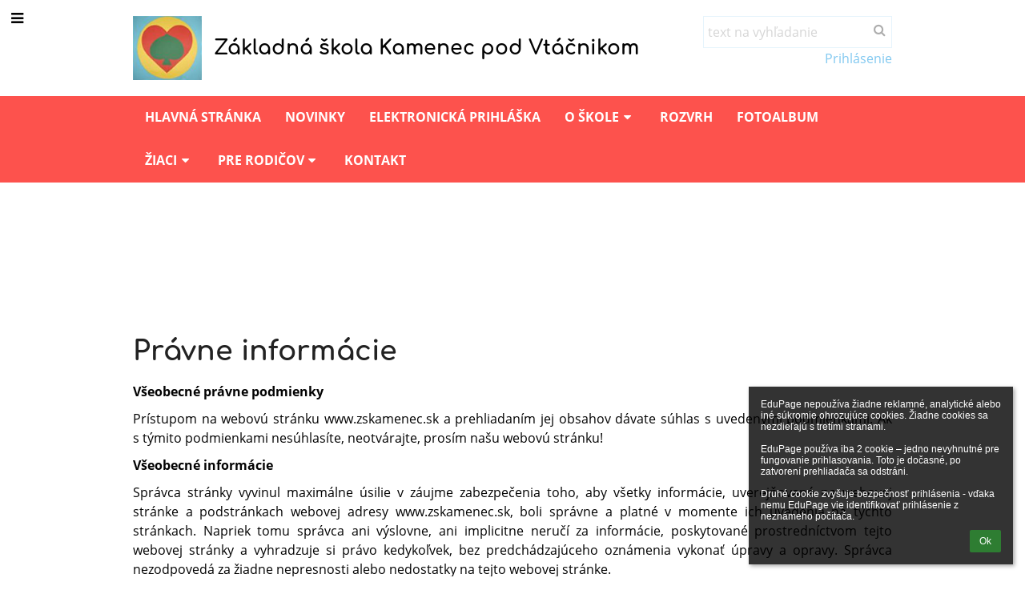

--- FILE ---
content_type: text/html; charset=utf-8
request_url: https://www.zskamenec.sk/privacy/?eqa=cHJhdm5laW5mb3JtYWNpZT0x
body_size: 10439
content:
<!DOCTYPE html>		
			<!--[if lte IE 8]>              <html class="ie8 no-js" lang="sk">     <![endif]-->
			<!--[if IE 9]>					<html class="ie9 no-js" lang="sk">     <![endif]-->
			<!--[if (gt IE 9)|!(IE)]><!-->	<html class="not-ie no-js " lang="sk">  <!--<![endif]-->
			<head>				
						<meta http-equiv="content-type" content="text/html; charset=utf-8">
		<link rel="alternate" type="application/rss+xml" title="RSS" href="/rss/news">
		<link rel="shortcut icon" href="/global/pics/favicon.ico">
		<title>Právne informácie | Základná škola,  Školská 192/8, Kamenec pod Vtáčnikom</title>		
										
				<!-- @edupage62  zskamenec-->
				
				<link rel="stylesheet" href="/global/pics/css/font-awesome.min.css?v=2e1ba4">
				<link rel="stylesheet" type="text/css" href="/global/pics/css/jquery-ui-1.12.1.css?v=77ad17" />
				<link rel="stylesheet" type="text/css" href="/global/pics/css/edupageDefault.css?v=58f8af"/>	
											
				<script type="text/javascript" src="/global/pics/js/jquery/jquery-3.7.1.min.js?v=20130325"></script>							
			<script type="text/javascript" src="/global/pics/js/jquery/jquery-migrate-3.5.0.min.js?v=20130325"></script>
							<script type="text/javascript" src="/global/pics/js/jquery/jquery-ui-1.12.1.min.js"></script>					<script type="text/javascript" src="/langs/pics/js/lang_sk.js?v=80c1d6"></script>
					
				<script src="/global/pics/js/edubarUtils.js?v=14079a" type="text/javascript"></script>	
										
						<meta name="viewport" content="width=device-width" />
		<meta name="referrer" content="origin">
		<link rel="stylesheet" href="/skin/pics/css/layoutDefault.css?v=c791e6"><link rel="stylesheet" href="/elearn/pics/skin/css/legal.css?v=5c5a2a" id="cssFor_legal"><link rel="stylesheet" href="/elearn/pics/skin/css/skin.css?v=6e8b4c" id="cssFor_skin"><style type="text/css" id="mainCssStyle">
				</style>
		
		<script type="text/javascript" src="/skin/pics/js/skinResponsiveScripts.js?v=8a5495"></script><link href="/global/pics/gfonts/Comfortaa/font.css?v=6da133" type="text/css" rel="stylesheet"/><link href="/global/pics/gfonts/Open_Sans/font.css?v=609110" type="text/css" rel="stylesheet"/>		<style type="text/css">
			.g_skincolors .asc-dt th, .g_skincolors .asc-dt th a {
				background-color: #80C8F0;
				color: #222222;
			}
			.g_skincolors .asc-dt table tr.rec:nth-child(even) {
				background-color: #ebf7ff;
				color: #030303;
			}
			
			.g_skincolors .asc-dt table tr.rec:nth-child(odd) {
				background-color: #d7f0ff;
				color: #030303;
			}
			.g_skincolors table.asc-timetable caption {
				color: #030303;
			}
		</style>
		<link rel="stylesheet" type="text/css" href="/global/pics/css/asc.css?dummy=64f9af"><link rel="stylesheet" type="text/css" href="/agenda/pics/css/agenda.css?dummy=8c075d">		<script type="text/javascript">
		if (!String.prototype.includes) {
			document.write('<script type="text/javascript" src="/asc/pics/old-browser-polyfill.js?dummy=d6dcf3"><'+'/script>');
		}
		var ASC=ASC||{};ASC.req_props={"edupage":"zskamenec","lang":"sk","school_name":"Základná škola,  Školská 192/8, Kamenec pod Vtáčnikom","school_country":"sk","school_state":"","schoolyear_turnover":"09-01","year_auto":2025,"year_auto_date":"2026-01-18",
"custom_turnover":[],"firstDayOfWeek":1,
"weekendDays":[0,
6],"timezone":"Europe/Bratislava","sort_name_col":"LSF",
"dtFormats":{"date":"dd.mm.yy","time":"24"},"jsmodulemode":"bundled","loggedUser":"",
"loggedUserRights":[]};ASC.bundle_v="87ef61";ASC.edupage="zskamenec";
ASC.server="edupage62";
ASC.school_name="Základná škola,  Školská 192/8, Kamenec pod Vtáčnikom";
ASC.lang="sk";
ASC.school_country="sk";
ASC.schoolyear_turnover="09-01";
ASC.sort_name_col="LSF";
ASC.browser="chrome";
ASC.gsechash="00000000";
ASC.firstDayOfWeek=1;
ASC.rtl=function(ltr, rtl){return ltr;};ASC.timezone_isWeekend_day=function(d) {switch(d){case 0:return true;case 6:return true;}return false;};ASC.timezone_firstDayOfWeek=function(){return 1;};		</script>		
					<script type="text/javascript" src="/global/pics/js/bundles/bundle_main.min.js?dummy=5b6e7f"></script>
					<script type="text/javascript">
				$j.holdReady(true);
				ASC.requireAsync('/asc/edurequest.js').then(function(){$j.holdReady(false)});
			</script>
									
			</head>		
			<body id="docbody" class="   " data-isLoginSkin="0" data-m="privacy">
			<div class="topDiv"><div class="edubarMainSkin nowmaxL"><div class="skgd composite sgmain" data-sgid="skin_main" id="skin_main"  data-templateid="skin" data-randid="skin_main-84794">			<ul class="skip-links">
									<li><a href="#skin_FixedHeader_2">Horné menu</a></li>
													<li><a href="#skin_PageContent_1">Obsah</a></li>
																	<li><a href="#skin_LegalInfo_2">Päta</a></li>
						
			</ul>
			<div class="skgd composite" data-sgid="skin_Div_1" id="skin_Div_1" ><ul class="skgd composite" data-sgid="skin_BoxV_1" id="skin_BoxV_1" ><li class="compositeInner"><div class="skgd composite skgdContainer" data-sgid="skin_Container_1" id="skin_Container_1" ><section class="skgd composite skgdSection visualEdit inlineEditable sgsp" data-sgid="skin_Section_1" id="skin_Section_1" ><a class="skgd composite ihoverable" data-sgid="skin_Link_1" id="skin_Link_1"  href="/"><ul class="skgd composite fbox responsive" data-sgid="skin_BoxF_1" id="skin_BoxF_1" ><li style="flex:auto 0 0;"  class="compositeInner"><img class="skgd skgdLogoImg" data-sgid="skin_Logo_1" id="skin_Logo_1"  src="//cloud-a.edupage.org/cloud?z%3AT0d3XXXehzesFG8SoEQyOFsxyRU4xlkNYwuHdgx%2BAHaWmNfpXWKuuK6NEXLopjMWILTl7CCzO2hS1qHZUHe0fWULJRyE602SefwBuFA0uaKqGezEE18UWGVEIFIMg5hd" alt="Úvodná stránka" onerror="this.style.display='none'"></li><li style="flex:auto 1 1;"  class="compositeInner"><span class="skgd skgdLogoText" data-sgid="skin_LogoText_1" id="skin_LogoText_1" ><span style="font-size:100%;line-height: 120%;display:inline-block;">Základná škola Kamenec pod Vtáčnikom</span></span></li></ul></a><div class="skgd composite" data-sgid="skin_Div_2" id="skin_Div_2" ><ul class="skgd composite fbox responsive" data-sgid="skin_BoxF_2" id="skin_BoxF_2" ><li style="flex:auto 1 1;"  class="compositeInner"><div class="skgd composite" data-sgid="skin_Div_3" id="skin_Div_3" ><div class="skgd skgdSearchbox" data-sgid="skin_Searchbox_2" id="skin_Searchbox_2" >		<form action="//zskamenec.edupage.org/search/" method="get">
			<input type="text" name="q" value="" class="skgdSearchInput" placeholder="text na vyhľadanie" title="text na vyhľadanie" aria-label="text na vyhľadanie"><button type="submit" class="skgdSearchButton" title="Hľadať"><i class="fa fa-fw fa-search" aria-label="Hľadať"></i></button>
				<input type="hidden" name="cx" value="007363575946410195037:6gnn9e1l7ae">
    <input type="hidden" name="cof" value="FORID:11">
    		</form>
		</div><div class="skgd composite" data-sgid="skin_Div_4" id="skin_Div_4" ><a class="skgd composite ihoverable skgdv2loginlnk" data-sgid="skin_Link_2" id="skin_Link_2"  href="/login/">Prihlásenie</a></div></div></li></ul></div></section></div></li></ul><ul class="skgd composite" data-sgid="skin_BoxV_2" id="skin_BoxV_2" ><li class="compositeInner"><header class="skgd composite skgdFixedHeader fixedRight" data-sgid="skin_FixedHeader_2" id="skin_FixedHeader_2" ><div class="skgd composite skgdContainer" data-sgid="skin_Container_2" id="skin_Container_2" ><section class="skgd composite skgdSection visualEdit inlineEditable sgsp" data-sgid="skin_Section_2" id="skin_Section_2" ><a class="skgd composite ihoverable" data-sgid="skin_Link_3" id="skin_Link_3"  href="/"><img class="skgd skgdLogoImg" data-sgid="skin_Logo_2" id="skin_Logo_2"  src="//cloud-a.edupage.org/cloud?z%3AT0d3XXXehzesFG8SoEQyOFsxyRU4xlkNYwuHdgx%2BAHaWmNfpXWKuuK6NEXLopjMWILTl7CCzO2hS1qHZUHe0fWULJRyE602SefwBuFA0uaKqGezEE18UWGVEIFIMg5hd" alt="Úvodná stránka" onerror="this.style.display='none'"><div class="skgd composite" data-sgid="skin_Div_6" id="skin_Div_6" ><span class="skgd skgdLogoText" data-sgid="skin_LogoText_2" id="skin_LogoText_2" ><span style="font-size:100%;line-height: 120%;display:inline-block;">Základná škola Kamenec pod Vtáčnikom</span></span></div></a><nav class="skgd menub horizontal side-menu-left" data-sgid="skin_MenuB_2" id="skin_MenuB_2" ><div class="skgdMiniMenu"><ul class="level0"><li class="skgdMenuItem skgdTopMenuItem skgdMiniMenuItem"><a class="skgdMenuItemLink skgdMiniMenuLink" aria-label="Zobraziť menu" role="button" title="Zobraziť menu" tabindex="0"><i class="fa fa-bars fa-fw" aria-hidden="true"></i></a></li></ul></div><a class="skgdSideMenuOpenBtn" aria-label="Zobraziť menu" title="Zobraziť menu" tabindex="0"  role="button"><i class="fa fa-bars fa-fw" aria-hidden="true"></i></a><ul class="level0 skgdFullMenu"><li class="skgdMenuItem skgdTopMenuItem"><a class="skgdMenuItemLink"  tabindex="0" role="button" href="/?">Hlavná stránka</a></li><li class="skgdMenuItem skgdTopMenuItem"><a class="skgdMenuItemLink"  tabindex="0" role="button" href="/news/">Novinky</a></li><li class="skgdMenuItem skgdTopMenuItem"><a class="skgdMenuItemLink"  tabindex="0" role="button" href="/register/">Elektronická prihláška</a></li><li class="skgdMenuItem skgdTopMenuItem hasSubmenu"><a class="skgdMenuItemLink"  tabindex="0" role="button" aria-expanded="false" aria-controls="skin_MenuB_2_sm3" >O škole<i class="fa fa-caret-down fa-fw" aria-label="Táto položka má podmenu" role="img"></i></a><div class="skgdSubmenuDiv skgdSubmenuDiv2" id="skin_MenuB_2_sm3"><div class="submenuContent withImage modCount3"><ul class="level1 modCount3"><li class="skgdSubmenuItem"><a class="skgdSubmenuItemLink skgdSubmenuTitle " role="button"><span class="fn">Profil školy</span></a><ul class="level2 modCount10"><li class="skgdSubmenuItem"><a class="skgdSubmenuItemLink withIcon" href="/a/profil-skoly"><i class="fa fa-caret-right fa-fw" aria-hidden="true" role="img"></i><span class="fn">Profil školy</span></a></li><li class="skgdSubmenuItem"><a class="skgdSubmenuItemLink withIcon" href="/a/separujeme"><i class="fa fa-caret-right fa-fw" aria-hidden="true" role="img"></i><span class="fn">Separujeme</span></a></li><li class="skgdSubmenuItem"><a class="skgdSubmenuItemLink withIcon" href="/a/organizacia-skroka"><i class="fa fa-caret-right fa-fw" aria-hidden="true" role="img"></i><span class="fn">Organizácia šk.roka</span></a></li><li class="skgdSubmenuItem"><a class="skgdSubmenuItemLink withIcon" href="/a/sutazeprojekty"><i class="fa fa-caret-right fa-fw" aria-hidden="true" role="img"></i><span class="fn">Súťaže,projekty</span></a></li><li class="skgdSubmenuItem"><a class="skgdSubmenuItemLink withIcon" href="/a/2-z-dane"><i class="fa fa-caret-right fa-fw" aria-hidden="true" role="img"></i><span class="fn">2% z dane</span></a></li><li class="skgdSubmenuItem"><a class="skgdSubmenuItemLink withIcon" href="/a/rada-skoly"><i class="fa fa-caret-right fa-fw" aria-hidden="true" role="img"></i><span class="fn">Rada školy</span></a></li><li class="skgdSubmenuItem"><a class="skgdSubmenuItemLink withIcon" href="/a/prezentacie"><i class="fa fa-caret-right fa-fw" aria-hidden="true" role="img"></i><span class="fn">Prezentácie</span></a></li><li class="skgdSubmenuItem"><a class="skgdSubmenuItemLink withIcon" href="https://www.osobnyudaj.sk/informovanie/36126721"><i class="fa fa-caret-right fa-fw" aria-hidden="true" role="img"></i><span class="fn">Ochrana osobných údajov</span></a></li><li class="skgdSubmenuItem"><a class="skgdSubmenuItemLink withIcon" href="/calendar/?#now"><i class="fa fa-caret-right fa-fw" aria-hidden="true" role="img"></i><span class="fn">Kalendár</span></a></li><li class="skgdSubmenuItem"><a class="skgdSubmenuItemLink withIcon" href="/a/zamestnanci-skoly"><i class="fa fa-caret-right fa-fw" aria-hidden="true" role="img"></i><span class="fn">Zamestnanci školy</span></a></li></ul></li><li class="skgdSubmenuItem"><a class="skgdSubmenuItemLink skgdSubmenuTitle " role="button"><span class="fn">Zverejnené dokumenty</span></a><ul class="level2 modCount6"><li class="skgdSubmenuItem"><a class="skgdSubmenuItemLink withIcon" href="/a/verejne-obstaravanie-1"><i class="fa fa-caret-right fa-fw" aria-hidden="true" role="img"></i><span class="fn">Verejné obstarávanie</span></a></li><li class="skgdSubmenuItem"><a class="skgdSubmenuItemLink withIcon" href="/obstaravanie/"><i class="fa fa-caret-right fa-fw" aria-hidden="true" role="img"></i><span class="fn">Verejné obstarávanie</span></a></li><li class="skgdSubmenuItem"><a class="skgdSubmenuItemLink withIcon" href="/a/zmluvyfaktury2012"><i class="fa fa-caret-right fa-fw" aria-hidden="true" role="img"></i><span class="fn">Zmluvy,faktúry2012</span></a></li><li class="skgdSubmenuItem"><a class="skgdSubmenuItemLink withIcon" href="https://sites.google.com/site/fakturyzmluvy/" target="_blank"><i class="fa fa-caret-right fa-fw" aria-hidden="true" role="img"></i><span class="fn">Zmluvy,faktúry2011</span></a></li><li class="skgdSubmenuItem"><a class="skgdSubmenuItemLink withIcon" href="/zmluvy/"><i class="fa fa-caret-right fa-fw" aria-hidden="true" role="img"></i><span class="fn">Zmluvy,faktúry,objednávky</span></a></li><li class="skgdSubmenuItem"><a class="skgdSubmenuItemLink withIcon" href="/a/rocenky-skoly"><i class="fa fa-caret-right fa-fw" aria-hidden="true" role="img"></i><span class="fn">Ročenky školy</span></a></li></ul></li><li class="skgdSubmenuItem"><a class="skgdSubmenuItemLink withIcon" href="/a/verejne-dokumenty-skoly"><i class="fa fa-caret-right fa-fw" aria-hidden="true" role="img"></i><span class="fn">Verejné dokumenty školy </span></a></li></ul></div><div class="submenuImage"><img src="/global/pics/skins/slide/thumbs/fill320x320trslide101.jpg" alt="" aria-hidden="true"></div><div style="clear:both"></div></div></li><li class="skgdMenuItem skgdTopMenuItem"><a class="skgdMenuItemLink"  tabindex="0" role="button" href="/timetable/">Rozvrh</a></li><li class="skgdMenuItem skgdTopMenuItem"><a class="skgdMenuItemLink"  tabindex="0" role="button" href="/album/">Fotoalbum</a></li><li class="skgdMenuItem skgdTopMenuItem hasSubmenu"><a class="skgdMenuItemLink"  tabindex="0" role="button" aria-expanded="false" aria-controls="skin_MenuB_2_sm6" >Žiaci<i class="fa fa-caret-down fa-fw" aria-label="Táto položka má podmenu" role="img"></i></a><div class="skgdSubmenuDiv skgdSubmenuDiv2" id="skin_MenuB_2_sm6"><div class="submenuContent withImage modCount10"><ul class="level1 modCount10"><li class="skgdSubmenuItem"><a class="skgdSubmenuItemLink withIcon" href="/a/rozvrh-hodin"><i class="fa fa-caret-right fa-fw" aria-hidden="true" role="img"></i><span class="fn">Rozvrh hodín</span></a></li><li class="skgdSubmenuItem"><a class="skgdSubmenuItemLink withIcon" href="/a/zvonenie"><i class="fa fa-caret-right fa-fw" aria-hidden="true" role="img"></i><span class="fn">Zvonenie</span></a></li><li class="skgdSubmenuItem"><a class="skgdSubmenuItemLink withIcon" href="/a/skolsky-poriadok"><i class="fa fa-caret-right fa-fw" aria-hidden="true" role="img"></i><span class="fn">Školský poriadok</span></a></li><li class="skgdSubmenuItem"><a class="skgdSubmenuItemLink withIcon" href="/forms/"><i class="fa fa-caret-right fa-fw" aria-hidden="true" role="img"></i><span class="fn">Triedy</span></a></li><li class="skgdSubmenuItem"><a class="skgdSubmenuItemLink withIcon" href="/kruzky/"><i class="fa fa-caret-right fa-fw" aria-hidden="true" role="img"></i><span class="fn">Krúžky</span></a></li><li class="skgdSubmenuItem"><a class="skgdSubmenuItemLink withIcon" href="/teachers/"><i class="fa fa-caret-right fa-fw" aria-hidden="true" role="img"></i><span class="fn">Učitelia</span></a></li><li class="skgdSubmenuItem"><a class="skgdSubmenuItemLink withIcon" href="/a/ziacky-parlament"><i class="fa fa-caret-right fa-fw" aria-hidden="true" role="img"></i><span class="fn">Žiacky parlament</span></a></li><li class="skgdSubmenuItem"><a class="skgdSubmenuItemLink withIcon" href="/subjects/"><i class="fa fa-caret-right fa-fw" aria-hidden="true" role="img"></i><span class="fn">Predmety</span></a></li><li class="skgdSubmenuItem"><a class="skgdSubmenuItemLink skgdSubmenuTitle " role="button"><span class="fn">Užitočné linky</span></a><ul class="level2 modCount10"><li class="skgdSubmenuItem"><a class="skgdSubmenuItemLink withIcon" href="https://domaceulohy.edualf.com/olt/www/login/" target="_blank"><i class="fa fa-caret-right fa-fw" aria-hidden="true" role="img"></i><span class="fn">Testy Alf</span></a></li><li class="skgdSubmenuItem"><a class="skgdSubmenuItemLink withIcon" href="http://www.nucem.sk/sk/testovanie_9" target="_blank"><i class="fa fa-caret-right fa-fw" aria-hidden="true" role="img"></i><span class="fn">Testovanie9</span></a></li><li class="skgdSubmenuItem"><a class="skgdSubmenuItemLink withIcon" href="http://www.skolahrou.sk" target="_blank"><i class="fa fa-caret-right fa-fw" aria-hidden="true" role="img"></i><span class="fn">Škola hrou</span></a></li><li class="skgdSubmenuItem"><a class="skgdSubmenuItemLink withIcon" href="http://demo.ibobor.sk/sutaz_demo/" target="_blank"><i class="fa fa-caret-right fa-fw" aria-hidden="true" role="img"></i><span class="fn">IBobor</span></a></li><li class="skgdSubmenuItem"><a class="skgdSubmenuItemLink withIcon" href="https://makecode.microbit.org/" target="_blank"><i class="fa fa-caret-right fa-fw" aria-hidden="true" role="img"></i><span class="fn">MakeCode</span></a></li><li class="skgdSubmenuItem"><a class="skgdSubmenuItemLink withIcon" href="http://bezkriedy.sk/" target="_blank"><i class="fa fa-caret-right fa-fw" aria-hidden="true" role="img"></i><span class="fn">Bez kriedy</span></a></li><li class="skgdSubmenuItem"><a class="skgdSubmenuItemLink withIcon" href="https://bw.baltie.net/login" target="_blank"><i class="fa fa-caret-right fa-fw" aria-hidden="true" role="img"></i><span class="fn">Baltik</span></a></li><li class="skgdSubmenuItem"><a class="skgdSubmenuItemLink withIcon" href="http://baltie.net" target="_blank"><i class="fa fa-caret-right fa-fw" aria-hidden="true" role="img"></i><span class="fn">Baltik - súťažný server</span></a></li><li class="skgdSubmenuItem"><a class="skgdSubmenuItemLink withIcon" href="http://pohodovamatematika.sk" target="_blank"><i class="fa fa-caret-right fa-fw" aria-hidden="true" role="img"></i><span class="fn">Pohodova matematika</span></a></li><li class="skgdSubmenuItem"><a class="skgdSubmenuItemLink withIcon" href="/a/ostatne-linky"><i class="fa fa-caret-right fa-fw" aria-hidden="true" role="img"></i><span class="fn">Ostatné linky</span></a></li></ul></li><li class="skgdSubmenuItem"><a class="skgdSubmenuItemLink withIcon" href="/a/ziacka-tvorba-a-projekty"><i class="fa fa-caret-right fa-fw" aria-hidden="true" role="img"></i><span class="fn">Žiacka tvorba a projekty</span></a></li></ul></div><div class="submenuImage"><img src="/global/pics/skins/slide/thumbs/fill320x320trslide101.jpg" alt="" aria-hidden="true"></div><div style="clear:both"></div></div></li><li class="skgdMenuItem skgdTopMenuItem hasSubmenu"><a class="skgdMenuItemLink"  tabindex="0" role="button" aria-expanded="false" aria-controls="skin_MenuB_2_sm7" >Pre  rodičov<i class="fa fa-caret-down fa-fw" aria-label="Táto položka má podmenu" role="img"></i></a><div class="skgdSubmenuDiv skgdSubmenuDiv2" id="skin_MenuB_2_sm7"><div class="submenuContent withImage modCount7"><ul class="level1 modCount7"><li class="skgdSubmenuItem"><a class="skgdSubmenuItemLink withIcon" href="/login/"><i class="fa fa-caret-right fa-fw" aria-hidden="true" role="img"></i><span class="fn">Prihlásenie</span></a></li><li class="skgdSubmenuItem"><a class="skgdSubmenuItemLink withIcon" href="/a/specialny-pedagog"><i class="fa fa-caret-right fa-fw" aria-hidden="true" role="img"></i><span class="fn">Špeciálny pedagóg</span></a></li><li class="skgdSubmenuItem"><a class="skgdSubmenuItemLink withIcon" href="/a/rodicovske-zdruzenie"><i class="fa fa-caret-right fa-fw" aria-hidden="true" role="img"></i><span class="fn">Rodičovské združenie</span></a></li><li class="skgdSubmenuItem"><a class="skgdSubmenuItemLink withIcon" href="/a/vychovny-poradca"><i class="fa fa-caret-right fa-fw" aria-hidden="true" role="img"></i><span class="fn">Výchovný poradca</span></a></li><li class="skgdSubmenuItem"><a class="skgdSubmenuItemLink withIcon" href="/a/tlaciva-na-stiahnutie"><i class="fa fa-caret-right fa-fw" aria-hidden="true" role="img"></i><span class="fn">Tlačivá na stiahnutie</span></a></li><li class="skgdSubmenuItem"><a class="skgdSubmenuItemLink withIcon" href="/a/skolska-jedalen"><i class="fa fa-caret-right fa-fw" aria-hidden="true" role="img"></i><span class="fn">Školská jedáleň</span></a></li><li class="skgdSubmenuItem"><a class="skgdSubmenuItemLink withIcon" href="/a/skd-pri-zs"><i class="fa fa-caret-right fa-fw" aria-hidden="true" role="img"></i><span class="fn">ŠKD pri ZŠ</span></a></li></ul></div><div class="submenuImage"><img src="/global/pics/skins/slide/thumbs/fill320x320trslide102.jpg" alt="" aria-hidden="true"></div><div style="clear:both"></div></div></li><li class="skgdMenuItem skgdTopMenuItem"><a class="skgdMenuItemLink"  tabindex="0" role="button" href="/contact/">Kontakt</a></li></ul>		<script type="text/javascript">
			$j('#skin_MenuB_2').responsiveMenuSkinGadget({"editable":false});
		</script></nav></section></div></header></li></ul></div><div class="skgd composite" data-sgid="skin_Div_10" id="skin_Div_10" ><section class="skgd composite skgdSection visualEdit inlineEditable sgsp" data-sgid="skin_Section_3" id="skin_Section_3" ><header class="skgd composite skgdModHeader" data-sgid="skin_ModuleHeader_2" id="skin_ModuleHeader_2" ><div class="skgd composite imageSkgd imageDivSkgd" data-sgid="skin_ImageDiv_2" id="skin_ImageDiv_2" ><div class="skgd composite skgdContainer" data-sgid="skin_Container_4" id="skin_Container_4" ><h1 class="skgd" data-sgid="skin_ModuleHeading_2" id="skin_ModuleHeading_2" >Právne informácie</h1><ul class="skgd composite skgdList responsive skgdBreadcrumb" data-sgid="skin_Breadcrumb_2" id="skin_Breadcrumb_2" ><li class="skgd skgdli-skin_ListItem_1-skin_ListItem_1 composite skgdLi" data-sgid="skin_ListItem_1-88b3725cb8a379757bf303f2ab477f0fa56905b8" id="skin_ListItem_1-88b3725cb8a379757bf303f2ab477f0fa56905b8"  data-listItemId="home0"><a class="skgd skgdli-skin_ListItem_1-skin_Link_4 composite ihoverable" data-sgid="skin_Link_4-88b3725cb8a379757bf303f2ab477f0fa56905b8" id="skin_Link_4-88b3725cb8a379757bf303f2ab477f0fa56905b8"  href="/?">Hlavná stránka</a></li><li class="skgd skgdli-skin_ListItem_2-skin_ListItem_2 composite skgdLi" data-sgid="skin_ListItem_2-3024fe36afc91d25f1db4032577e9de276614c62" id="skin_ListItem_2-3024fe36afc91d25f1db4032577e9de276614c62"  data-listItemId="sep1"><div class="skgd skgdli-skin_ListItem_2-skin_Text_1" data-sgid="skin_Text_1-3024fe36afc91d25f1db4032577e9de276614c62" id="skin_Text_1-3024fe36afc91d25f1db4032577e9de276614c62" >/</div></li><li class="skgd skgdli-skin_ListItem_1-skin_ListItem_1 composite skgdLi itemSelected" data-sgid="skin_ListItem_1-9babbd83e7fc9ef264f6c9d2fe3bf758859bf9d6" id="skin_ListItem_1-9babbd83e7fc9ef264f6c9d2fe3bf758859bf9d6"  data-listItemId="privacy1"><a class="skgd skgdli-skin_ListItem_1-skin_Link_4 composite ihoverable" data-sgid="skin_Link_4-9babbd83e7fc9ef264f6c9d2fe3bf758859bf9d6" id="skin_Link_4-9babbd83e7fc9ef264f6c9d2fe3bf758859bf9d6"  href="/privacy/">Právne informácie</a></li></ul></div></div></header></section><div class="skgd composite skgdContainer" data-sgid="skin_Container_10" id="skin_Container_10" ><div style="margin-top:-15px"></div><div class="skgd" data-sgid="skin_PageContent_1" id="skin_PageContent_1" ><main class="skgd composite sgmain maing" data-sgid="legal_main" id="legal_main"  data-templateid="legal" data-randid="legal_main-50116"><h1 class="skgdMainHeading">Právne informácie</h1><section class="skgd composite skgdSubpageContent" data-sgid="legal_SubpageContent_1" id="legal_SubpageContent_1" ><ul class="skgd composite sgbox sgsp skgdSectionGroup responsive500 skgdListF skgdGroupF" data-sgid="legal_SectionGroup_1" id="legal_SectionGroup_1" ></ul><ul class="skgd composite sgbox sgsp skgdSectionGroup skgdListH1 responsive" data-sgid="legal_SectionGroup_2" id="legal_SectionGroup_2" ><li class="compositeInner skgdListLi" style=""><section class="skgd composite skgdSection visualEdit inlineEditable sgsp" data-sgid="legal_Section_1" id="legal_Section_1" ><div class="skgd composite skgdSkb skb_skin0" data-sgid="legal_StyledBox_1" id="legal_StyledBox_1" ><div class="skgd plainText plainTextErte" data-sgid="legal_Html_1" id="legal_Html_1" ><div class="erte erte-main" data-id="rtew1"><div class="erte erte-section" data-id="rtew2"><div class="erte-section-inner"><div class="erte erte-columns" data-id="rtew3"><div class="erte erte-col erte-cell" data-id="rtew4"><div class="erte erte-text erte-content" data-id="rtew5"><div class="erte-text-inner"><h2 class="ce_headline">Právne informácie</h2>

<p><b>Všeobecné právne podmienky</b></p>

<p>Prístupom na&nbsp;webovú stránku www.zskamenec.sk a&nbsp;prehliadaním jej obsahov dávate súhlas s&nbsp;uvedenými podmienkami. Ak s&nbsp;týmito podmienkami nesúhlasíte, neotvárajte, prosím našu webovú stránku!</p>

<p><b>Všeobecné informácie</b></p>

<p>Správca stránky vyvinul maximálne úsilie v&nbsp;záujme zabezpečenia toho, aby všetky informácie, uverejňované na&nbsp;webovej stránke a&nbsp;podstránkach webovej adresy www.zskamenec.sk, boli správne a&nbsp;platné v&nbsp;momente ich uvedenia na&nbsp;týchto stránkach. Napriek tomu správca ani výslovne, ani implicitne neručí za&nbsp;informácie, poskytované prostredníctvom tejto webovej stránky a&nbsp;vyhradzuje si právo kedykoľvek, bez&nbsp;predchádzajúceho oznámenia vykonať úpravy a&nbsp;opravy. Správca nezodpovedá za&nbsp;žiadne nepresnosti alebo nedostatky na&nbsp;tejto webovej stránke.</p>

<p>Akékoľvek rozhodnutie, založené na&nbsp;informáciách uvedených na&nbsp;webovej stránke www.zskamenec.sk patrí do&nbsp;výlučnej zodpovednosti používateľa.</p>

<p>Správca nepreberá zodpovednosť za&nbsp;žiadne straty alebo škody, vyplývajúce z&nbsp;prístupu k&nbsp;webovej stránke alebo jej informáciám, resp. z&nbsp;ich neprístupnosti alebo ich použitia.</p>

<p>Správca nepreberá žiadnu zodpovednosť za&nbsp;obsah web serverov tretích strán, na&nbsp;ktoré existujú prepojenia z&nbsp;tohto web servera.</p>

<p>Správca nezodpovedá za&nbsp;tie prípadné škody, straty a&nbsp;náklady, ktoré vzniknú následkom používania webovej stránky, jej prípadnej nefunkčnosti, nesprávneho fungovania, prevádzkovej poruchy, nepovolenej zmeny údajov kýmkoľvek, ani za&nbsp;škody pochádzajúce z&nbsp;oneskorenia prenosu informácií, pôsobenia počítačového vírusu, poruchy linky alebo systému, alebo z&nbsp;iných podobných príčin.</p>

<p><b>Autorské práva</b></p>

<p>Webová stránka www.zskamenec.sk, tam uvedený akýkoľvek obrazový, zvukový či&nbsp;textový obsah, resp. ich umiestnenie sú chránené v&nbsp;zmysle autorského zákona č.&nbsp;618/2003 Z.z. v&nbsp;znení neskorších predpisov. Ich akékoľvek použitie je možné výlučne len s&nbsp;predchádzajúcim výslovným písomným súhlasom správcu.</p>

<p>Pri preberaní a&nbsp;šírení údajov z&nbsp;webovej stránky www.zskamenec.sk a&nbsp;jej podstránok musí byť uvedený ako zdroj informácií www.zskamenec.sk a&nbsp;príslušný elektronický súbor nesmie byť v&nbsp;tejto súvislosti obsahovo ani inak pozmeňovaný.</p>

<p>Dovoľujeme si Vás upozorniť, že používanie v&nbsp;protiklade s&nbsp;uvedenými podmienkami, resp. od&nbsp;nich odlišné môže mať za&nbsp;následok občianskoprávne, trestnoprávne a&nbsp;autorskoprávne postihy. Správca bude vystupovať proti každému porušeniu práv, o&nbsp;ktorom získa informácie.</p>

<p><b>Ochrana osobných údajov</b></p>

<p>Pri vypĺňaní formulárov môžu byť požadované niektoré informácie, ktoré môžu byť potrebné na&nbsp;vybavenie požiadaviek používateľov stránky. Správca okrem týchto vedome poskytnutých údajov nespracováva ani nezískava žiadne ďalšie informácie o&nbsp;používateľovi.</p>
</div></div></div></div><div class="erte erte-columns" data-id="rtew6"><div class="erte erte-col erte-cell" data-id="rtew7"><div class="erte erte-photos erte-content" data-id="rtew8"></div></div></div><div class="erte erte-columns" data-id="rtew9"><div class="erte erte-col erte-cell" data-id="rtew10"><div class="erte erte-text erte-content erte-text-empty" data-id="rtew11"><div class="erte-text-inner"></div></div></div></div></div></div></div></div></div></section></li><li class="compositeInner skgdListLi" style=""><section class="skgd composite skgdSection visualEdit inlineEditable sgsp" data-sgid="legal_Section_2" id="legal_Section_2" ></section></li></ul></section></main>		<script type="text/javascript">			
			$j(document).ready(function($) {
				var accepted = localStorage.getItem('euCookieAccepted') || sessionStorage.getItem('euCookieAccepted');
				if (!accepted) {
					var s = '';
					s += '<div class="eu-cookie-panel" style="white-space:pre-wrap">';
						s += ls(7818);
						s += '<div style="text-align: right;margin-top: 10px;">';						
							s += '<a class="flat-button flat-button-greend eu-cookie-closeBtn" tabindex="0" role="button">'+lset(1573)+'</a>';
						s += '</div>';
					s += '</div>';
					var elem = $(s).prependTo($('body'));
					
					elem.find('.eu-cookie-closeBtn').click(function() {
						localStorage.setItem('euCookieAccepted','1');
						sessionStorage.setItem('euCookieAccepted','1');
						elem.fadeOut('fast',function() {
							elem.remove();
						});
					}).on('keypress', function(e) {
						if (e.which == 13) {
							$(this).click();
							return false;
						}
					})
				}
				
			});
		</script>
		</div></div></div><div class="skgd composite" data-sgid="skin_Div_11" id="skin_Div_11" ><div class="skgd composite skgdContainer" data-sgid="skin_Container_11" id="skin_Container_11" ><ul class="skgd composite sgbox sgsp skgdSectionGroup skgdListH skgdListHGap skgdListCols3 responsive" data-sgid="skin_SectionGroup_2" id="skin_SectionGroup_2" ><li class="compositeInner skgdListLi" style="padding-right:1em;padding-bottom:1em;"><section class="skgd composite skgdSection visualEdit inlineEditable sgsp" data-sgid="skin_Section_4" id="skin_Section_4" ><ul class="skgd composite" data-sgid="skin_BoxV_3" id="skin_BoxV_3" ><li class="compositeInner"><h3 class="skgd inlineEditable" data-sgid="skin_Heading_3" id="skin_Heading_3" >Odkazy</h3></li><li class="compositeInner"><ul class="skgd composite skgdList responsive skgd-fa-ul" data-sgid="skin_LegalInfo_2" id="skin_LegalInfo_2" ><li class="skgd skgdli-skin_ListItem_4-skin_ListItem_4 composite skgdLi skgd-fa-li fa-envelope" data-sgid="skin_ListItem_4-b6589fc6ab0dc82cf12099d1c2d40ab994e8410c" id="skin_ListItem_4-b6589fc6ab0dc82cf12099d1c2d40ab994e8410c"  data-listItemId="0"><a class="skgd skgdli-skin_ListItem_4-skin_Link_5 composite ihoverable" data-sgid="skin_Link_5-b6589fc6ab0dc82cf12099d1c2d40ab994e8410c" id="skin_Link_5-b6589fc6ab0dc82cf12099d1c2d40ab994e8410c"  href="mailto:zskamenec@gmail.com" title="Správca obsahu">Správca obsahu</a></li><li class="skgd skgdli-skin_ListItem_4-skin_ListItem_4 composite skgdLi skgd-fa-li fa-envelope" data-sgid="skin_ListItem_4-356a192b7913b04c54574d18c28d46e6395428ab" id="skin_ListItem_4-356a192b7913b04c54574d18c28d46e6395428ab"  data-listItemId="1"><a class="skgd skgdli-skin_ListItem_4-skin_Link_5 composite ihoverable" data-sgid="skin_Link_5-356a192b7913b04c54574d18c28d46e6395428ab" id="skin_Link_5-356a192b7913b04c54574d18c28d46e6395428ab"  href="mailto:zskamenec@gmail.com" title="Technická podpora">Technická podpora</a></li><li class="skgd skgdli-skin_ListItem_4-skin_ListItem_4 composite skgdLi skgd-fa-li fa-wheelchair" data-sgid="skin_ListItem_4-da4b9237bacccdf19c0760cab7aec4a8359010b0" id="skin_ListItem_4-da4b9237bacccdf19c0760cab7aec4a8359010b0"  data-listItemId="2"><a class="skgd skgdli-skin_ListItem_4-skin_Link_5 composite ihoverable" data-sgid="skin_Link_5-da4b9237bacccdf19c0760cab7aec4a8359010b0" id="skin_Link_5-da4b9237bacccdf19c0760cab7aec4a8359010b0"  href="/privacy/?eqa=cHJpc3R1cG5vc3Q9MQ%3D%3D" title="Vyhlásenie o prístupnosti">Vyhlásenie o prístupnosti</a></li><li class="skgd skgdli-skin_ListItem_4-skin_ListItem_4 composite skgdLi skgd-fa-li fa-legal" data-sgid="skin_ListItem_4-77de68daecd823babbb58edb1c8e14d7106e83bb" id="skin_ListItem_4-77de68daecd823babbb58edb1c8e14d7106e83bb"  data-listItemId="3"><a class="skgd skgdli-skin_ListItem_4-skin_Link_5 composite ihoverable" data-sgid="skin_Link_5-77de68daecd823babbb58edb1c8e14d7106e83bb" id="skin_Link_5-77de68daecd823babbb58edb1c8e14d7106e83bb"  href="/privacy/?eqa=cHJhdm5laW5mb3JtYWNpZT0x" title="Právne informácie">Právne informácie</a></li><li class="skgd skgdli-skin_ListItem_4-skin_ListItem_4 composite skgdLi skgd-fa-li fa-unlock" data-sgid="skin_ListItem_4-1b6453892473a467d07372d45eb05abc2031647a" id="skin_ListItem_4-1b6453892473a467d07372d45eb05abc2031647a"  data-listItemId="4"><a class="skgd skgdli-skin_ListItem_4-skin_Link_5 composite ihoverable" data-sgid="skin_Link_5-1b6453892473a467d07372d45eb05abc2031647a" id="skin_Link_5-1b6453892473a467d07372d45eb05abc2031647a"  href="/privacy/" title="Zásady ochrany osobných údajov">Zásady ochrany osobných údajov</a></li><li class="skgd skgdli-skin_ListItem_4-skin_ListItem_4 composite skgdLi skgd-fa-li fa-legal" data-sgid="skin_ListItem_4-ac3478d69a3c81fa62e60f5c3696165a4e5e6ac4" id="skin_ListItem_4-ac3478d69a3c81fa62e60f5c3696165a4e5e6ac4"  data-listItemId="5"><a class="skgd skgdli-skin_ListItem_4-skin_Link_5 composite ihoverable" data-sgid="skin_Link_5-ac3478d69a3c81fa62e60f5c3696165a4e5e6ac4" id="skin_Link_5-ac3478d69a3c81fa62e60f5c3696165a4e5e6ac4"  href="/privacy/?eqa=ZXBzbT1pbXByZXN1bQ%3D%3D" title="Údaje o prevádzkovateľovi">Údaje o prevádzkovateľovi</a></li><li class="skgd skgdli-skin_ListItem_4-skin_ListItem_4 composite skgdLi skgd-fa-li fa-sitemap" data-sgid="skin_ListItem_4-c1dfd96eea8cc2b62785275bca38ac261256e278" id="skin_ListItem_4-c1dfd96eea8cc2b62785275bca38ac261256e278"  data-listItemId="6"><a class="skgd skgdli-skin_ListItem_4-skin_Link_5 composite ihoverable" data-sgid="skin_Link_5-c1dfd96eea8cc2b62785275bca38ac261256e278" id="skin_Link_5-c1dfd96eea8cc2b62785275bca38ac261256e278"  href="/sitemap/" title="Mapa stránok">Mapa stránok</a></li></ul></li><li class="compositeInner"><ul class="skgd composite skgdList responsive skgd-fa-ul" data-sgid="skin_Links_1" id="skin_Links_1" ><li class="skgd skgdli-skin_ListItem_5-skin_ListItem_5 composite skgdLi skgd-fa-li fa-caret-right" data-sgid="skin_ListItem_5-b6589fc6ab0dc82cf12099d1c2d40ab994e8410c" id="skin_ListItem_5-b6589fc6ab0dc82cf12099d1c2d40ab994e8410c"  data-listItemId="0"><a class="skgd skgdli-skin_ListItem_5-skin_Link_6 composite ihoverable" data-sgid="skin_Link_6-b6589fc6ab0dc82cf12099d1c2d40ab994e8410c" id="skin_Link_6-b6589fc6ab0dc82cf12099d1c2d40ab994e8410c"  href="https://www.osobnyudaj.sk/informovanie/36126721" title="Ochrana osobných údajov" target="_blank">Ochrana osobných údajov</a></li></ul></li></ul></section></li><li class="compositeInner skgdListLi" style="padding-right:1em;padding-bottom:1em;"><section class="skgd composite skgdSection visualEdit inlineEditable sgsp" data-sgid="skin_Section_5" id="skin_Section_5" ><ul class="skgd composite" data-sgid="skin_BoxV_4" id="skin_BoxV_4" ><li class="compositeInner"><h3 class="skgd inlineEditable" data-sgid="skin_Heading_4" id="skin_Heading_4" >Kontakty</h3></li><li class="compositeInner"><ul class="skgd composite skgdList responsive skgd-fa-ul contact" data-sgid="skin_Contact_2" id="skin_Contact_2" ><li class="skgd skgdli-skin_ListItem_6-skin_ListItem_6 composite skgdLi skgd-fa-li fa-building" data-sgid="skin_ListItem_6-73c2a2b94ffa6b0fabf50b64743576d836169779" id="skin_ListItem_6-73c2a2b94ffa6b0fabf50b64743576d836169779"  data-listItemId="school_name"><div class="skgd skgdli-skin_ListItem_6-skin_Text_2" data-sgid="skin_Text_2-73c2a2b94ffa6b0fabf50b64743576d836169779" id="skin_Text_2-73c2a2b94ffa6b0fabf50b64743576d836169779" >Základná škola,  Školská 192/8, Kamenec pod Vtáčnikom</div></li><li class="skgd skgdli-skin_ListItem_6-skin_ListItem_6 composite skgdLi skgd-fa-li fa-envelope" data-sgid="skin_ListItem_6-51e79300bff25fea298af62c43db95eabe2d34a8" id="skin_ListItem_6-51e79300bff25fea298af62c43db95eabe2d34a8"  data-listItemId="school_email"><div class="skgd skgdli-skin_ListItem_6-skin_Text_2" data-sgid="skin_Text_2-51e79300bff25fea298af62c43db95eabe2d34a8" id="skin_Text_2-51e79300bff25fea298af62c43db95eabe2d34a8" ><a href="mailto:zskamenec@gmail.com">zskamenec@gmail.com</a></div></li><li class="skgd skgdli-skin_ListItem_6-skin_ListItem_6 composite skgdLi skgd-fa-li fa-phone" data-sgid="skin_ListItem_6-634c8c14f16a81bd83b46b6663c377ace29b6768" id="skin_ListItem_6-634c8c14f16a81bd83b46b6663c377ace29b6768"  data-listItemId="school_phone"><div class="skgd skgdli-skin_ListItem_6-skin_Text_2" data-sgid="skin_Text_2-634c8c14f16a81bd83b46b6663c377ace29b6768" id="skin_Text_2-634c8c14f16a81bd83b46b6663c377ace29b6768" >0465465350 vedenie školy<br />
0911 876  001 <br />
0904032102   ekonómka<br />
0904 194 347 školská jedáleň</div></li><li class="skgd skgdli-skin_ListItem_6-skin_ListItem_6 composite skgdLi skgd-fa-li fa-map-marker" data-sgid="skin_ListItem_6-cc3ccf6ce5e38d3ac967b813ac6598b068d11219" id="skin_ListItem_6-cc3ccf6ce5e38d3ac967b813ac6598b068d11219"  data-listItemId="school_address"><div class="skgd skgdli-skin_ListItem_6-skin_Text_2" data-sgid="skin_Text_2-cc3ccf6ce5e38d3ac967b813ac6598b068d11219" id="skin_Text_2-cc3ccf6ce5e38d3ac967b813ac6598b068d11219" >Školská 192/8, <br />
972 44 Kamenec pod Vtáčnikom<br />
97244 Kamenec pod Vtáčnikom<br />
Slovakia</div></li><li class="skgd skgdli-skin_ListItem_6-skin_ListItem_6 composite skgdLi skgd-fa-li fa-phone" data-sgid="skin_ListItem_6-169239e762914ff5cd5b2a77fe9029fe7ec2c18e" id="skin_ListItem_6-169239e762914ff5cd5b2a77fe9029fe7ec2c18e"  data-listItemId="ico"><div class="skgd skgdli-skin_ListItem_6-skin_Text_2" data-sgid="skin_Text_2-169239e762914ff5cd5b2a77fe9029fe7ec2c18e" id="skin_Text_2-169239e762914ff5cd5b2a77fe9029fe7ec2c18e" >36126721</div></li></ul></li></ul></section></li><li class="compositeInner skgdListLi" style="padding-right:1em;padding-bottom:1em;"><section class="skgd composite skgdSection visualEdit inlineEditable sgsp" data-sgid="skin_Section_6" id="skin_Section_6" ><h3 class="skgd inlineEditable" data-sgid="skin_Heading_5" id="skin_Heading_5" >Fotogaléria</h3><ul class="skgd composite skgdList static skgdGalleryList" data-sgid="skin_GalleryList_1" id="skin_GalleryList_1" ><li class="skgdEmptyList">zatiaľ žiadne údaje</li><script type="text/javascript">			
$j(document).ready(function($) {		
	var elemid = 'skin_GalleryList_1';
	var elem = $('#'+elemid);
	var shownGalleryDialog = null;
	
	function openGallery(galleryid) {
		return SkinResponsive.openGallery('album',galleryid);
	}			
	
	
	function hashChange() {
		var hash = window.location.hash;
		if (hash.substr(0,1) == '#') hash = hash.substr(1);
		
		var items = hash.split(':');
								
		if (items[0] == 'photos') {			
			var albumid = items[1];
			var galleryid = items[2];
			if (window.edupageOpenedGallery == albumid+':'+galleryid) {
				return;
			} else 
			if (albumid == 'album') {			
				shownGalleryDialog = openGallery(galleryid);
				shownGalleryDialog.on('remove',function() {							
					window.location.hash = '';
					shownGalleryDialog = null;
				});
			}														
			return;						
		} else if (shownGalleryDialog) {
			shownGalleryDialog.remove();						
		}				 
	}
	
	
	$j(window).off('hashchange.'+elemid);	
	$j(window).on('hashchange.'+elemid,function(event) {		
		event.preventDefault();
    	event.stopPropagation();			
		return hashChange();
	});
			
			
	elem.on('remove',function() {
		$j(window).off('hashchange.'+elemid);
	});
	
	
	$j('img.galleryThumb').on('error',function() {				
		$j(this).off('error');
		$j(this).attr('src',$j(this).attr('data-alt'));
	});
	
			hashChange();
	});
</script></ul></section></li></ul></div></div><div class="skgd composite" data-sgid="skin_Div_14" id="skin_Div_14" ><div class="skgd composite skgdContainer" data-sgid="skin_Container_12" id="skin_Container_12" ><ul class="skgd composite hbox static valign-top" data-sgid="skin_BoxH_2" id="skin_BoxH_2" ><li style="width:50.00%;"  class="compositeInner"><div class="skgd" data-sgid="skin_BlindFriendly_2" id="skin_BlindFriendly_2" ><a href="/privacy/?blindFriendly=1" style="color:inherit">
			<i class="fa fa-blind" aria-hidden="true"></i> 
							Bezbariérová verzia					</a>
		
		<a class="skgdChangeFontSize" data-change="1" title="Zväčšiť veľkosť písma" tabindex="0" role="button" aria-label="Zväčšiť veľkosť písma"><i class="fa fa-fw fa-font" aria-hidden="true"></i>+</a>
		<a class="skgdChangeFontSize" data-change="-1" title="Zmenšiť veľkosť písma" tabindex="0" role="button" aria-label="Zmenšiť veľkosť písma"><i class="fa fa-fw fa-font" aria-hidden="true"></i>-</a>
		<a class="skgdChangeFontSize" data-change="contrast" title="Vysoký kontrast" tabindex="0" role="button" aria-label="Vysoký kontrast"><i class="fa fa-adjust"></i></a></div></li><li style="width:50.00%;"  class="compositeInner"><div class="skgd plainText" data-sgid="skin_Html_2" id="skin_Html_2" ><p>Powered by <a href="https://www.edupage.org" target="_blank">aSc EduPage</a></p></div></li></ul></div></div></div></div></div>			
			</body>
			</html>
			

--- FILE ---
content_type: text/css
request_url: https://www.zskamenec.sk/elearn/pics/skin/css/legal.css?v=5c5a2a
body_size: 16
content:
#docbody .edubarMainSkin .skgd #legal_SectionGroup_1  {margin-bottom:8px;}#docbody .edubarMainSkin .skgd #legal_SectionGroup_2  {margin-top:0px;}#docbody .edubarMainSkin .skgd #legal_StyledBox_1  {margin-top:15px;margin-bottom:15px;}#docbody .edubarMainSkin .skgd #legal_StyledBox_1 h1:before {content:' ';}#docbody .edubarMainSkin .skgd #legal_StyledBox_1 h2:before {content:' ';}#docbody .edubarMainSkin .skgd #legal_StyledBox_1 h3:before {content:' ';}#docbody .edubarMainSkin .skgd #legal_StyledBox_1:before {content:' ';}#docbody .edubarMainSkin .skgd #legal_StyledBox_1:after {content:' ';}

--- FILE ---
content_type: text/css
request_url: https://www.zskamenec.sk/elearn/pics/skin/css/skin.css?v=6e8b4c
body_size: 2549
content:
.themeBgColor0_0 {background-color: #e6f4fc;} .themeColor0_0 {color: #e6f4fc;} .themeBorderColor0_0 {border-color: #e6f4fc;} .themeBgColor0_1 {background-color: #d5ecf9;} .themeColor0_1 {color: #d5ecf9;} .themeBorderColor0_1 {border-color: #d5ecf9;} .themeBgColor0_2 {background-color: #c4e5f7;} .themeColor0_2 {color: #c4e5f7;} .themeBorderColor0_2 {border-color: #c4e5f7;} .themeBgColor0_3 {background-color: #b3ddf4;} .themeColor0_3 {color: #b3ddf4;} .themeBorderColor0_3 {border-color: #b3ddf4;} .themeBgColor0_4 {background-color: #a3d6f2;} .themeColor0_4 {color: #a3d6f2;} .themeBorderColor0_4 {border-color: #a3d6f2;} .themeBgColor0_5 {background-color: #80c8f0;} .themeColor0_5 {color: #80c8f0;} .themeBorderColor0_5 {border-color: #80c8f0;} .themeBgColor0_6 {background-color: #6caacc;} .themeColor0_6 {color: #6caacc;} .themeBorderColor0_6 {border-color: #6caacc;} .themeBgColor0_7 {background-color: #5c90ac;} .themeColor0_7 {color: #5c90ac;} .themeBorderColor0_7 {border-color: #5c90ac;} .themeBgColor0_8 {background-color: #4b758d;} .themeColor0_8 {color: #4b758d;} .themeBorderColor0_8 {border-color: #4b758d;} .themeBgColor0_9 {background-color: #3a5c6e;} .themeColor0_9 {color: #3a5c6e;} .themeBorderColor0_9 {border-color: #3a5c6e;} .themeBgColor0_10 {background-color: #2a414f;} .themeColor0_10 {color: #2a414f;} .themeBorderColor0_10 {border-color: #2a414f;} .themeBgColor1_0 {background-color: #fedfde;} .themeColor1_0 {color: #fedfde;} .themeBorderColor1_0 {border-color: #fedfde;} .themeBgColor1_1 {background-color: #fec9c7;} .themeColor1_1 {color: #fec9c7;} .themeBorderColor1_1 {border-color: #fec9c7;} .themeBgColor1_2 {background-color: #fdb2b0;} .themeColor1_2 {color: #fdb2b0;} .themeBorderColor1_2 {border-color: #fdb2b0;} .themeBgColor1_3 {background-color: #fd9b99;} .themeColor1_3 {color: #fd9b99;} .themeBorderColor1_3 {border-color: #fd9b99;} .themeBgColor1_4 {background-color: #fd8581;} .themeColor1_4 {color: #fd8581;} .themeBorderColor1_4 {border-color: #fd8581;} .themeBgColor1_5 {background-color: #fd524d;} .themeColor1_5 {color: #fd524d;} .themeBorderColor1_5 {border-color: #fd524d;} .themeBgColor1_6 {background-color: #d74541;} .themeColor1_6 {color: #d74541;} .themeBorderColor1_6 {border-color: #d74541;} .themeBgColor1_7 {background-color: #b63b37;} .themeColor1_7 {color: #b63b37;} .themeBorderColor1_7 {border-color: #b63b37;} .themeBgColor1_8 {background-color: #95302d;} .themeColor1_8 {color: #95302d;} .themeBorderColor1_8 {border-color: #95302d;} .themeBgColor1_9 {background-color: #742523;} .themeColor1_9 {color: #742523;} .themeBorderColor1_9 {border-color: #742523;} .themeBgColor1_10 {background-color: #531b19;} .themeColor1_10 {color: #531b19;} .themeBorderColor1_10 {border-color: #531b19;} .themeBgColor2_0 {background-color: #ffffff;} .themeColor2_0 {color: #ffffff;} .themeBorderColor2_0 {border-color: #ffffff;} .themeBgColor2_1 {background-color: #ffffff;} .themeColor2_1 {color: #ffffff;} .themeBorderColor2_1 {border-color: #ffffff;} .themeBgColor2_2 {background-color: #ffffff;} .themeColor2_2 {color: #ffffff;} .themeBorderColor2_2 {border-color: #ffffff;} .themeBgColor2_3 {background-color: #ffffff;} .themeColor2_3 {color: #ffffff;} .themeBorderColor2_3 {border-color: #ffffff;} .themeBgColor2_4 {background-color: #ffffff;} .themeColor2_4 {color: #ffffff;} .themeBorderColor2_4 {border-color: #ffffff;} .themeBgColor2_5 {background-color: #ffffff;} .themeColor2_5 {color: #ffffff;} .themeBorderColor2_5 {border-color: #ffffff;} .themeBgColor2_6 {background-color: #d8d8d8;} .themeColor2_6 {color: #d8d8d8;} .themeBorderColor2_6 {border-color: #d8d8d8;} .themeBgColor2_7 {background-color: #b7b7b7;} .themeColor2_7 {color: #b7b7b7;} .themeBorderColor2_7 {border-color: #b7b7b7;} .themeBgColor2_8 {background-color: #969696;} .themeColor2_8 {color: #969696;} .themeBorderColor2_8 {border-color: #969696;} .themeBgColor2_9 {background-color: #757575;} .themeColor2_9 {color: #757575;} .themeBorderColor2_9 {border-color: #757575;} .themeBgColor2_10 {background-color: #545454;} .themeColor2_10 {color: #545454;} .themeBorderColor2_10 {border-color: #545454;} .edubarMainSkin {font-family: Open Sans, sans-serif;font-size:12pt;color: #030303;}.edubarMainSkin a {color: #80c8f0;}.edubarMainSkin a:hover, .edubarMainSkin .skgd.linkButton {color: #80c8f0;}.edubarMainSkin a:visited {color: #80c8f0;}.edubarMainSkin h1,.edubarMainSkin h2,.edubarMainSkin h3,.edubarMainSkin h4,.edubarMainSkin h5,.edubarMainSkin h6 {font-family: Comfortaa,  sans-serif;color: #222222;font-weight: 900;}.edubarMainSkin h1 {font-size:29pt}.edubarMainSkin h2 {font-size:26pt}.edubarMainSkin h3 {font-size:23pt}.edubarMainSkin h4 {font-size:20pt}.edubarMainSkin h5 {font-size:18pt}.edubarMainSkin h6 {font-size:16pt}.edubarMainSkin.wmaxL1 h1 {font-size:20pt}.edubarMainSkin.wmaxL1 h2 {font-size:18pt}.edubarMainSkin.wmaxL1 h3 {font-size:16pt}.edubarMainSkin.wmaxL1 h4 {font-size:14pt}.edubarMainSkin.wmaxL1 h5 {font-size:13pt}.edubarMainSkin.wmaxL1 h6 {font-size:11pt}.edubarMainSkin input[type="submit"], .edubarMainSkin input[type="button"], .edubarMainSkin .skgdButton.defaultButton, .edubarMainSkin .skgdButton.roundedButton, .edubarMainSkin button {border: 1px solid #6caacc;background-color: #6caacc;}.edubarMainSkin input[type="submit"]:hover, .edubarMainSkin input[type="button"]:hover, .edubarMainSkin .skgdButton.defaultButton:hover, .edubarMainSkin .skgdButton.roundedButton:hover, .edubarMainSkin button:hover {border: 1px solid #2a414f;background-color: #2a414f;}.edubarMainSkin .skgdButton.linkButton:hover {background-color: #e6f4fc;}.edubarMainSkin .skgdButton.borderButton:hover {background-color: #6caacc;color: #ffffff;}.edubarMainSkin table.standard, .edubarMainSkin table.edubarTable {border-spacing: 1px 1px;border-collapse: collapse;}.edubarMainSkin table.standard th, .edubarMainSkin table.edubarTable tr.header {color: #ffffff;background-color: #6caacc;}.edubarMainSkin table.standard th a, .edubarMainSkin table.edubarTable th a {color: inherit  !important;text-decoration: none;}.edubarMainSkin table.standard th a:hover, .edubarMainSkin table.edubarTable th a:hover {color: inherit;text-decoration: underline;}.edubarMainSkin table.standard th a:visited, .edubarMainSkin table.edubarTable th a:visited {color: inherit;text-decoration: none;}.edubarMainSkin table.standard tr.row1, .edubarMainSkin table.edubarTable tr.row1 {background-color: #ffffff;}.edubarMainSkin table.standard tr.row2, .edubarMainSkin table.edubarTable tr.row2 {background-color: #ffffff;}.edubarMainSkin table.edubarTable tr td, .edubarMainSkin table.edubarTable tr th {border: 1px solid rgba(255,255,255,0.7);}
#docbody .edubarMainSkin .skgd #skin_BoxV_1  {padding-top:0px;padding-bottom:0px;}#docbody .edubarMainSkin .skgd #skin_Container_1  {padding-top:20px;padding-bottom:20px;}#docbody .edubarMainSkin .skgd #skin_Link_1  {color:inherit;}#docbody .edubarMainSkin .skgd #skin_BoxF_1  {margin-top:0px;margin-right:200px;}#docbody .edubarMainSkin .skgd  .fixed #skin_BoxF_1  {margin-top:5px;}#docbody .edubarMainSkin.wmaxL1.wmaxL2  .skgd  #skin_BoxF_1  {margin-right:0px;}#docbody .edubarMainSkin .skgd #skin_Logo_1  {height:80px;background-image:url(?url&a&s=xl&a=);}#docbody .edubarMainSkin .skgd  .fixed #skin_Logo_1  {height:40px;}#docbody .edubarMainSkin.wmaxL1.wmaxL2  .skgd  #skin_Logo_1  {height:40px;}#docbody .edubarMainSkin .skgd #skin_LogoText_1  {font-size:25px;font-weight:bold;padding-left:15px;font-family:Comfortaa;color:inherit;}#docbody .edubarMainSkin .skgd  .fixed #skin_LogoText_1  {font-size:14px;max-height:2.2em;}#docbody .edubarMainSkin.wmaxL1.wmaxL2  .skgd  #skin_LogoText_1  {font-size:20px;}#docbody .edubarMainSkin .skgd #skin_Div_2  {position:absolute;top:0px;right:0px;}#docbody .edubarMainSkin.wmaxL1.wmaxL2  .skgd  #skin_Div_2  {bottom:-20px;top:auto;}#docbody .edubarMainSkin .skgd #skin_Searchbox_2  {display:inline-block;vertical-align:middle;margin-right:0px;position:relative;}#docbody .edubarMainSkin .skgd #skin_Searchbox_2 .skgdSearchInput  {padding-top:2px;padding-right:2px;padding-bottom:2px;padding-left:2px;background-color:transparent;border-top-width:0px;border-right-width:0px;border-bottom-width:1px;border-left-width:0px;border-bottom-color:#adadad;color:#adadad;}#docbody .edubarMainSkin .skgd #skin_Searchbox_2 .skgdSearchButton  {padding-top:2px;padding-right:2px;padding-bottom:2px;padding-left:2px;background-color:transparent;border-top-color:transparent;border-right-color:transparent;border-bottom-color:transparent;border-left-color:transparent;color:#adadad;}#docbody .edubarMainSkin .skgd #skin_Searchbox_2  .skgdSearchButton  {position:absolute;right:0px;top:3px;}#docbody .edubarMainSkin .skgd #skin_Searchbox_2  .skgdSearchInput  {padding-top:8px;padding-bottom:8px;background-color:rgba(255,255,255,0.2);border-bottom-width:1px;padding-left:5px;padding-right:30px;border-top-width:1px;border-right-width:1px;border-left-width:1px;border-top-color:#e6f4fc;border-right-color:#e6f4fc;border-bottom-color:#e6f4fc;border-left-color:#e6f4fc;border-top-style:solid;border-right-style:solid;border-bottom-style:solid;border-left-style:solid;}#docbody .edubarMainSkin.wmaxL1.wmaxL2  .skgd  #skin_Searchbox_2  {display:none;}#docbody .edubarMainSkin .skgd #skin_Div_4  {text-align:right;}#docbody .edubarMainSkin .skgd #skin_LangChooser_2  {display:inline-block;margin-right:1em;vertical-align:middle;}#docbody .edubarMainSkin .skgd #skin_Link_2  {text-align:right;display:inline-block;vertical-align:middle;}#docbody .edubarMainSkin .skgd #skin_BoxV_2  {background-color:#ffffff;}#docbody .edubarMainSkin .skgd #skin_FixedHeader_2  {background-color:#fd524d;color:#ffffff;min-height:50px;}#docbody .edubarMainSkin .skgd #skin_FixedHeader_2 .fixed  {box-shadow:0 2px 4px rgba(0,0,0,0.4);}#docbody .edubarMainSkin .skgd #skin_FixedHeader_2.fixed  {box-shadow:2px 2px 4px rgba(0,0,0,0.4);}#docbody .edubarMainSkin .skgd #skin_FixedHeader_2  h1 {color:#ffffff;}#docbody .edubarMainSkin .skgd #skin_FixedHeader_2  h2 {color:#ffffff;}#docbody .edubarMainSkin .skgd #skin_FixedHeader_2  h3 {color:#ffffff;}#docbody .edubarMainSkin .skgd #skin_FixedHeader_2  h4 {color:#ffffff;}#docbody .edubarMainSkin .skgd #skin_FixedHeader_2  h5 {color:#ffffff;}#docbody .edubarMainSkin .skgd #skin_FixedHeader_2  h6 {color:#ffffff;}#docbody .edubarMainSkin .skgd #skin_FixedHeader_2  a {color:#ffffff;}#docbody .edubarMainSkin .skgd #skin_Link_3  {white-space:nowrap;position:absolute;top:0px;bottom:0px;left:0px;right:80px;display:none;opacity:0;padding-top:5px;color:#ffffff;}#docbody .edubarMainSkin .skgd  .fixed #skin_Link_3  {display:block;}#docbody .edubarMainSkin.wmaxL1  .skgd  #skin_Link_3  {opacity:1;}#docbody .edubarMainSkin.wmaxL1.wmaxL2  .skgd  #skin_Logo_2  {max-height:50px;}#docbody .edubarMainSkin .skgd #skin_Logo_2  {display:inline-block;vertical-align:middle;height:34px;}#docbody .edubarMainSkin .skgd #skin_Div_6  {display:inline-block;vertical-align:middle;padding-top:3px;}#docbody .edubarMainSkin .skgd #skin_LogoText_2  {font-size:1.1em;font-family:Comfortaa;font-weight:normal;padding-left:15px;white-space:normal;max-width:400px;}#docbody .edubarMainSkin .skgd #skin_MenuB_2 .skgdMenuItemLink  {padding-top:15px;padding-right:15px;padding-bottom:15px;padding-left:15px;text-transform:uppercase;font-weight:bold;border-bottom-width:2px;border-bottom-style:solid;border-bottom-color:transparent;}#docbody .edubarMainSkin.wmaxL1  .skgd  #skin_MenuB_2  {position:absolute;top:0px;right:0px;}#docbody .edubarMainSkin .skgd #skin_MenuB_2 .selected > .skgdSubmenuItemLink  {font-weight:bold;background-color:#80c8f0;}#docbody .edubarMainSkin .skgd #skin_MenuB_2 .skgdSubmenuDiv  {border-top-color:#3a5c6e;border-right-color:#3a5c6e;border-bottom-color:#3a5c6e;border-left-color:#3a5c6e;background-color:#6caacc;}#docbody .edubarMainSkin .skgd #skin_MenuB_2 .skgdMenuItemLink:hover  {background-color:#80c8f0;}#docbody .edubarMainSkin .skgd #skin_MenuB_2 .selected > .skgdMenuItemLink  {background-color:#80c8f0;}#docbody .edubarMainSkin .skgd #skin_MenuB_2 .skgdFullMenu.opened  {background-color:#6caacc;}#docbody .edubarMainSkin .skgd #skin_MenuB_2 .skgdSubmenuItemLink:hover  {background-color:#80c8f0;}#docbody .edubarMainSkin .skgd #skin_MenuB_2 .skgdToggleMenuBtn {padding:;}#docbody .edubarMainSkin .skgd #skin_Div_10  {background-image:;background-size:contain;background-position:center center;}#docbody .edubarMainSkin .skgd #skin_ImageDiv_2  {color:#ffffff;background-image:url('/global/pics/skins/pattern/banners_1/thumbs/max1920x1920trpattern32.png');background-repeat:no-repeat;background-position:center center;background-attachment:scroll;background-size:cover;}#docbody .edubarMainSkin .skgd #skin_ImageDiv_2  h1 {color:#ffffff;}#docbody .edubarMainSkin .skgd #skin_ImageDiv_2  h2 {color:#ffffff;}#docbody .edubarMainSkin .skgd #skin_ImageDiv_2  h3 {color:#ffffff;}#docbody .edubarMainSkin .skgd #skin_ImageDiv_2  h4 {color:#ffffff;}#docbody .edubarMainSkin .skgd #skin_ImageDiv_2  h5 {color:#ffffff;}#docbody .edubarMainSkin .skgd #skin_ImageDiv_2  h6 {color:#ffffff;}#docbody .edubarMainSkin .skgd #skin_ImageDiv_2  a {color:#ffffff;}#docbody .edubarMainSkin .skgd #skin_ImageDiv_2:before {border-radius:;}#docbody .edubarMainSkin .skgd #skin_Container_4  {padding-top:50px;padding-bottom:50px;}#docbody .edubarMainSkin .skgd #skin_ModuleHeading_2  {font-weight:900;font-size:40px;}#docbody .edubarMainSkin .skgd .skgdli-skin_ListItem_1-skin_ListItem_1  {display:inline-block;vertical-align:middle;}#docbody .edubarMainSkin .skgd .skgdli-skin_ListItem_1-skin_Link_4  {text-transform:uppercase;text-decoration:none;}#docbody .edubarMainSkin .skgd  .skgd.itemSelected .skgdli-skin_ListItem_1-skin_Link_4  {opacity:0.9;color:inherit;}#docbody .edubarMainSkin .skgd .skgdli-skin_ListItem_2-skin_ListItem_2  {display:inline-block;padding-right:0.5em;padding-left:0.5em;vertical-align:middle;}#docbody .edubarMainSkin .skgd .skgdli-skin_ListItem_2-skin_Text_1  {opacity:0.5;}#docbody .edubarMainSkin .skgd #skin_Container_10  {min-height:60vh;padding-top:15px;background-image:;}#docbody .edubarMainSkin .skgd #skin_PageContent_1  {background-image:;}#docbody .edubarMainSkin .skgd #skin_Div_11  {background-color:#b63b37;border-top-width:1px;border-top-style:solid;border-top-color:#f3f3f3;color:rgba(255,255,255,0.6);}#docbody .edubarMainSkin.wmaxL1.wmaxL2  .skgd  #skin_Div_11  {border-top-color:#f3f3f3;border-top-width:1px;border-top-style:solid;}#docbody .edubarMainSkin .skgd #skin_Div_11  a {color:rgba(255,255,255,0.6);}#docbody .edubarMainSkin .skgd #skin_Div_11  h1 {color:#ffffff;}#docbody .edubarMainSkin .skgd #skin_Div_11  h2 {color:#ffffff;}#docbody .edubarMainSkin .skgd #skin_Div_11  h3 {color:#ffffff;}#docbody .edubarMainSkin .skgd #skin_Div_11  h4 {color:#ffffff;}#docbody .edubarMainSkin .skgd #skin_Div_11  h5 {color:#ffffff;}#docbody .edubarMainSkin .skgd #skin_Div_11  h6 {color:#ffffff;}#docbody .edubarMainSkin .skgd #skin_Container_11  {padding-top:50px;padding-bottom:50px;}#docbody .edubarMainSkin .skgd #skin_Heading_3  {margin-bottom:10px;}#docbody .edubarMainSkin .skgd .skgdli-skin_ListItem_4-skin_ListItem_4  {padding-top:0.5em;padding-right:0.5em;padding-bottom:0.5em;padding-left:2em;}#docbody .edubarMainSkin .skgd .skgdli-skin_ListItem_5-skin_ListItem_5  {padding-top:0.5em;padding-right:0.5em;padding-bottom:0.5em;padding-left:2em;}#docbody .edubarMainSkin .skgd #skin_Heading_4  {margin-bottom:10px;}#docbody .edubarMainSkin .skgd .skgdli-skin_ListItem_6-skin_ListItem_6  {padding-left:2em;padding-right:1em;padding-top:0.5em;padding-bottom:0.5em;}#docbody .edubarMainSkin .skgd #skin_Heading_5  {margin-bottom:10px;}#docbody .edubarMainSkin .skgd #skin_GalleryList_1  {margin-left:-1px;margin-right:-1px;}#docbody .edubarMainSkin .skgd .skgdli-skin_ListItem_7-skin_ListItem_7  {padding-top:2px;padding-right:2px;padding-bottom:2px;padding-left:2px;}#docbody .edubarMainSkin .skgd .skgdli-skin_ListItem_7-skin_Link_8  {color:inherit;}#docbody .edubarMainSkin .skgd .skgdli-skin_ListItem_7-skin_Div_12  {border-top-style:none;border-right-style:none;border-bottom-style:none;border-left-style:none;margin-left:1px;margin-right:1px;margin-top:1px;margin-bottom:1px;}#docbody .edubarMainSkin .skgd .skgdli-skin_ListItem_7-skin_DFImage_1  {width:100%;}#docbody .edubarMainSkin .skgd #skin_Div_14  {background-color:#fd8581;padding-top:1em;padding-bottom:1em;}#docbody .edubarMainSkin .skgd #skin_Container_12  {color:#ffffff;}#docbody .edubarMainSkin .skgd #skin_Html_2  {color:#CCCCCC;text-align:right;}#docbody .edubarMainSkin .skgd #skin_Html_2  a {color:#ffffff;}